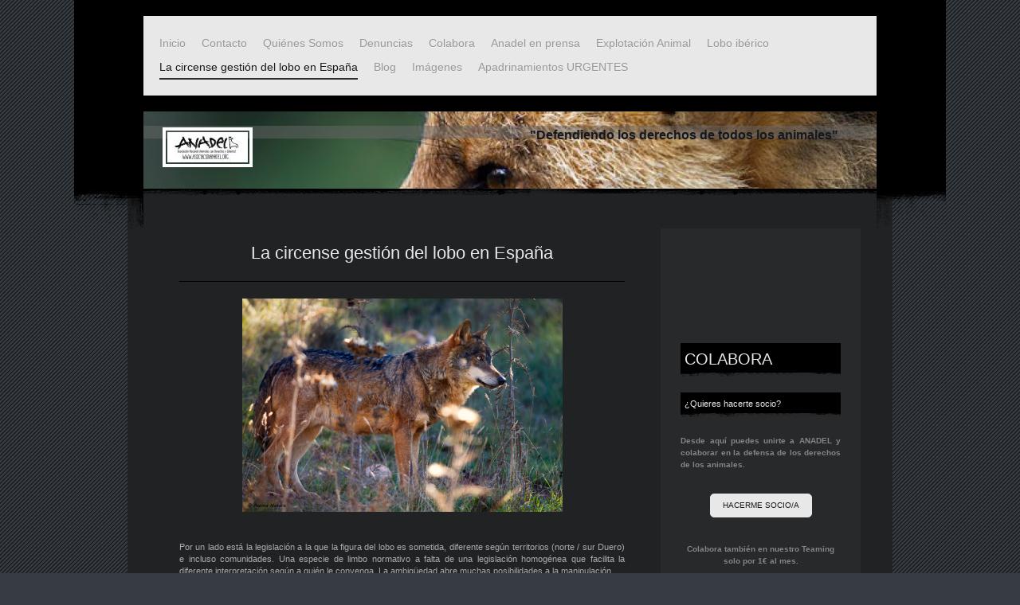

--- FILE ---
content_type: text/html; charset=UTF-8
request_url: https://www.asociacionanadel.org/la-circense-gesti%C3%B3n-del-lobo-en-espa%C3%B1a/
body_size: 10814
content:
<!DOCTYPE html>
<html lang="es"  ><head prefix="og: http://ogp.me/ns# fb: http://ogp.me/ns/fb# business: http://ogp.me/ns/business#">
    <meta http-equiv="Content-Type" content="text/html; charset=utf-8"/>
    <meta name="generator" content="IONOS MyWebsite"/>
        
    <link rel="dns-prefetch" href="//cdn.website-start.de/"/>
    <link rel="dns-prefetch" href="//104.mod.mywebsite-editor.com"/>
    <link rel="dns-prefetch" href="https://104.sb.mywebsite-editor.com/"/>
    <link rel="shortcut icon" href="https://www.asociacionanadel.org/s/misc/favicon.png?1569984343"/>
        <title>ANADEL "En defensa de los derechos de todos los animales" - La circense gestión del lobo en España</title>
    <style type="text/css">@media screen and (max-device-width: 1024px) {.diyw a.switchViewWeb {display: inline !important;}}</style>
    <style type="text/css">@media screen and (min-device-width: 1024px) {
            .mediumScreenDisabled { display:block }
            .smallScreenDisabled { display:block }
        }
        @media screen and (max-device-width: 1024px) { .mediumScreenDisabled { display:none } }
        @media screen and (max-device-width: 568px) { .smallScreenDisabled { display:none } }
                @media screen and (min-width: 1024px) {
            .mobilepreview .mediumScreenDisabled { display:block }
            .mobilepreview .smallScreenDisabled { display:block }
        }
        @media screen and (max-width: 1024px) { .mobilepreview .mediumScreenDisabled { display:none } }
        @media screen and (max-width: 568px) { .mobilepreview .smallScreenDisabled { display:none } }</style>
    <meta name="viewport" content="width=device-width, initial-scale=1, maximum-scale=1, minimal-ui"/>

<meta name="format-detection" content="telephone=no"/>
        <meta name="keywords" content="anadel, asociación, protectora, animales, derechos, protección, animal, corridas, toros, antitaurino, antitaurina, circos, defensa, perros, gatos, liberación, denuncia, pieles, experimentación, activista, especismo, protección, maltrato, ong campaña, zoo"/>
            <meta name="description" content="Nueva página"/>
            <meta name="robots" content="index,follow"/>
        <link href="//cdn.website-start.de/templates/2084/style.css?1763478093678" rel="stylesheet" type="text/css"/>
    <link href="https://www.asociacionanadel.org/s/style/theming.css?1707319143" rel="stylesheet" type="text/css"/>
    <link href="//cdn.website-start.de/app/cdn/min/group/web.css?1763478093678" rel="stylesheet" type="text/css"/>
<link href="//cdn.website-start.de/app/cdn/min/moduleserver/css/es_ES/common,shoppingbasket?1763478093678" rel="stylesheet" type="text/css"/>
    <link href="//cdn.website-start.de/app/cdn/min/group/mobilenavigation.css?1763478093678" rel="stylesheet" type="text/css"/>
    <link href="https://104.sb.mywebsite-editor.com/app/logstate2-css.php?site=97278747&amp;t=1768738667" rel="stylesheet" type="text/css"/>

<script type="text/javascript">
    /* <![CDATA[ */
var stagingMode = '';
    /* ]]> */
</script>
<script src="https://104.sb.mywebsite-editor.com/app/logstate-js.php?site=97278747&amp;t=1768738667"></script>

    <link href="//cdn.website-start.de/templates/2084/print.css?1763478093678" rel="stylesheet" media="print" type="text/css"/>
    <script type="text/javascript">
    /* <![CDATA[ */
    var systemurl = 'https://104.sb.mywebsite-editor.com/';
    var webPath = '/';
    var proxyName = '';
    var webServerName = 'www.asociacionanadel.org';
    var sslServerUrl = 'https://www.asociacionanadel.org';
    var nonSslServerUrl = 'http://www.asociacionanadel.org';
    var webserverProtocol = 'http://';
    var nghScriptsUrlPrefix = '//104.mod.mywebsite-editor.com';
    var sessionNamespace = 'DIY_SB';
    var jimdoData = {
        cdnUrl:  '//cdn.website-start.de/',
        messages: {
            lightBox: {
    image : 'Imagen',
    of: 'de'
}

        },
        isTrial: 0,
        pageId: 1966265    };
    var script_basisID = "97278747";

    diy = window.diy || {};
    diy.web = diy.web || {};

        diy.web.jsBaseUrl = "//cdn.website-start.de/s/build/";

    diy.context = diy.context || {};
    diy.context.type = diy.context.type || 'web';
    /* ]]> */
</script>

<script type="text/javascript" src="//cdn.website-start.de/app/cdn/min/group/web.js?1763478093678" crossorigin="anonymous"></script><script type="text/javascript" src="//cdn.website-start.de/s/build/web.bundle.js?1763478093678" crossorigin="anonymous"></script><script type="text/javascript" src="//cdn.website-start.de/app/cdn/min/group/mobilenavigation.js?1763478093678" crossorigin="anonymous"></script><script src="//cdn.website-start.de/app/cdn/min/moduleserver/js/es_ES/common,shoppingbasket?1763478093678"></script>
<script type="text/javascript" src="https://cdn.website-start.de/proxy/apps/zook5o/resource/dependencies/"></script><script type="text/javascript">
                    if (typeof require !== 'undefined') {
                        require.config({
                            waitSeconds : 10,
                            baseUrl : 'https://cdn.website-start.de/proxy/apps/zook5o/js/'
                        });
                    }
                </script><script type="text/javascript" src="//cdn.website-start.de/app/cdn/min/group/pfcsupport.js?1763478093678" crossorigin="anonymous"></script>    <meta property="og:type" content="business.business"/>
    <meta property="og:url" content="https://www.asociacionanadel.org/la-circense-gestión-del-lobo-en-españa/"/>
    <meta property="og:title" content="ANADEL &quot;En defensa de los derechos de todos los animales&quot; - La circense gestión del lobo en España"/>
            <meta property="og:description" content="Nueva página"/>
                <meta property="og:image" content="https://www.asociacionanadel.org/s/misc/logo.jpg?t=1764697837"/>
        <meta property="business:contact_data:country_name" content="España"/>
    
    <meta property="business:contact_data:locality" content="Pola de Siero"/>
    <meta property="business:contact_data:region" content="O"/>
    <meta property="business:contact_data:email" content="anadel@asociacionanadel.org"/>
    <meta property="business:contact_data:postal_code" content="33510"/>
    <meta property="business:contact_data:phone_number" content=" 699354562"/>
    
    
</head>


<body class="body diyBgActive  cc-pagemode-default diyfeSidebarRight diy-market-es_ES" data-pageid="1966265" id="page-1966265">
    
    <div class="diyw">
        <!-- master-3 -->
<div class="diyweb diywebClark">
	<div class="diyfeMobileNav">
		
<nav id="diyfeMobileNav" class="diyfeCA diyfeCA2" role="navigation">
    <a title="Abrir/cerrar la navegación">Abrir/cerrar la navegación</a>
    <ul class="mainNav1"><li class=" hasSubNavigation"><a data-page-id="1597212" href="https://www.asociacionanadel.org/" class=" level_1"><span>Inicio</span></a></li><li class=" hasSubNavigation"><a data-page-id="1597213" href="https://www.asociacionanadel.org/contacto/" class=" level_1"><span>Contacto</span></a></li><li class=" hasSubNavigation"><a data-page-id="1597214" href="https://www.asociacionanadel.org/quiénes-somos/" class=" level_1"><span>Quiénes Somos</span></a></li><li class=" hasSubNavigation"><a data-page-id="1955506" href="https://www.asociacionanadel.org/denuncias/" class=" level_1"><span>Denuncias</span></a></li><li class=" hasSubNavigation"><a data-page-id="1597215" href="https://www.asociacionanadel.org/colabora/" class=" level_1"><span>Colabora</span></a></li><li class=" hasSubNavigation"><a data-page-id="1685242" href="https://www.asociacionanadel.org/anadel-en-prensa/" class=" level_1"><span>Anadel en prensa</span></a></li><li class=" hasSubNavigation"><a data-page-id="1597384" href="https://www.asociacionanadel.org/explotación-animal/" class=" level_1"><span>Explotación Animal</span></a><span class="diyfeDropDownSubOpener">&nbsp;</span><div class="diyfeDropDownSubList diyfeCA diyfeCA3"><ul class="mainNav2"><li class=" hasSubNavigation"><a data-page-id="1605971" href="https://www.asociacionanadel.org/explotación-animal/los-circos/" class=" level_2"><span>Los Circos</span></a><span class="diyfeDropDownSubOpener">&nbsp;</span><div class="diyfeDropDownSubList diyfeCA diyfeCA3"><ul class="mainNav3"><li class=" hasSubNavigation"><a data-page-id="1620135" href="https://www.asociacionanadel.org/explotación-animal/los-circos/como-romper-el-corazón-de-un-elefante/" class=" level_3"><span>Como romper el corazón de un elefante</span></a></li><li class=" hasSubNavigation"><a data-page-id="1620181" href="https://www.asociacionanadel.org/explotación-animal/los-circos/los-animales-en-los-circos/" class=" level_3"><span>Los animales en los circos</span></a></li></ul></div></li><li class=" hasSubNavigation"><a data-page-id="1597456" href="https://www.asociacionanadel.org/explotación-animal/las-pieles/" class=" level_2"><span>Las Pieles</span></a><span class="diyfeDropDownSubOpener">&nbsp;</span><div class="diyfeDropDownSubList diyfeCA diyfeCA3"><ul class="mainNav3"><li class=" hasSubNavigation"><a data-page-id="1620216" href="https://www.asociacionanadel.org/explotación-animal/las-pieles/10-razones-para-no-comprar-prendas-de-piel/" class=" level_3"><span>10 Razones para no comprar prendas de piel</span></a></li><li class=" hasSubNavigation"><a data-page-id="1620241" href="https://www.asociacionanadel.org/explotación-animal/las-pieles/rellenos-de-pluma-de-ganso/" class=" level_3"><span>Rellenos de pluma de ganso</span></a></li></ul></div></li><li class=" hasSubNavigation"><a data-page-id="1605972" href="https://www.asociacionanadel.org/explotación-animal/la-tauromaquia/" class=" level_2"><span>La Tauromaquia</span></a></li><li class=" hasSubNavigation"><a data-page-id="1606291" href="https://www.asociacionanadel.org/explotación-animal/experimentación/" class=" level_2"><span>Experimentación</span></a></li><li class=" hasSubNavigation"><a data-page-id="1620387" href="https://www.asociacionanadel.org/explotación-animal/abandono-de-animales/" class=" level_2"><span>Abandono de animales</span></a></li></ul></div></li><li class=" hasSubNavigation"><a data-page-id="1954701" href="https://www.asociacionanadel.org/lobo-ibérico/" class=" level_1"><span>Lobo ibérico</span></a></li><li class="current hasSubNavigation"><a data-page-id="1966265" href="https://www.asociacionanadel.org/la-circense-gestión-del-lobo-en-españa/" class="current level_1"><span>La circense gestión del lobo en España</span></a></li><li class=" hasSubNavigation"><a data-page-id="1955311" href="https://www.asociacionanadel.org/blog/" class=" level_1"><span>Blog</span></a></li><li class=" hasSubNavigation"><a data-page-id="1597383" href="https://www.asociacionanadel.org/imágenes/" class=" level_1"><span>Imágenes</span></a></li><li class=" hasSubNavigation"><a data-page-id="1962155" href="https://www.asociacionanadel.org/apadrinamientos-urgentes/" class=" level_1"><span>Apadrinamientos URGENTES</span></a></li></ul></nav>
	</div>
  <div class="diywebNav diywebNavMain diywebNav1 diywebNavHorizontal">
    <div class="diywebLiveArea">
      <div class="diywebMainGutter">
        <div class="diyfeGE diyfeCA diyfeCA2">
          <div class="diywebGutter">
            <div class="webnavigation"><ul id="mainNav1" class="mainNav1"><li class="navTopItemGroup_1"><a data-page-id="1597212" href="https://www.asociacionanadel.org/" class="level_1"><span>Inicio</span></a></li><li class="navTopItemGroup_2"><a data-page-id="1597213" href="https://www.asociacionanadel.org/contacto/" class="level_1"><span>Contacto</span></a></li><li class="navTopItemGroup_3"><a data-page-id="1597214" href="https://www.asociacionanadel.org/quiénes-somos/" class="level_1"><span>Quiénes Somos</span></a></li><li class="navTopItemGroup_4"><a data-page-id="1955506" href="https://www.asociacionanadel.org/denuncias/" class="level_1"><span>Denuncias</span></a></li><li class="navTopItemGroup_5"><a data-page-id="1597215" href="https://www.asociacionanadel.org/colabora/" class="level_1"><span>Colabora</span></a></li><li class="navTopItemGroup_6"><a data-page-id="1685242" href="https://www.asociacionanadel.org/anadel-en-prensa/" class="level_1"><span>Anadel en prensa</span></a></li><li class="navTopItemGroup_7"><a data-page-id="1597384" href="https://www.asociacionanadel.org/explotación-animal/" class="level_1"><span>Explotación Animal</span></a></li><li class="navTopItemGroup_8"><a data-page-id="1954701" href="https://www.asociacionanadel.org/lobo-ibérico/" class="level_1"><span>Lobo ibérico</span></a></li><li class="navTopItemGroup_9"><a data-page-id="1966265" href="https://www.asociacionanadel.org/la-circense-gestión-del-lobo-en-españa/" class="current level_1"><span>La circense gestión del lobo en España</span></a></li><li class="navTopItemGroup_10"><a data-page-id="1955311" href="https://www.asociacionanadel.org/blog/" class="level_1"><span>Blog</span></a></li><li class="navTopItemGroup_11"><a data-page-id="1597383" href="https://www.asociacionanadel.org/imágenes/" class="level_1"><span>Imágenes</span></a></li><li class="navTopItemGroup_12"><a data-page-id="1962155" href="https://www.asociacionanadel.org/apadrinamientos-urgentes/" class="level_1"><span>Apadrinamientos URGENTES</span></a></li></ul></div>
          </div>
        </div>
      </div>
    </div>
  </div>
  <div class="diywebEmotionHeader">
    <div class="diywebLiveArea">
      <div class="diywebMainGutter">
        <div class="diyfeGE">
          <div class="diywebGutter">
            
<style type="text/css" media="all">
.diyw div#emotion-header {
        max-width: 920px;
        max-height: 97px;
                background: #A0A0A0;
    }

.diyw div#emotion-header-title-bg {
    left: 0%;
    top: 20%;
    width: 100%;
    height: 16%;

    background-color: #666666;
    opacity: 0.50;
    filter: alpha(opacity = 50);
    }
.diyw img#emotion-header-logo {
    left: 2.66%;
    top: 20.60%;
    background: transparent;
            width: 10.98%;
        height: 39.18%;
                border: 4px solid #ffffff;
        padding: 2px;
        }

.diyw div#emotion-header strong#emotion-header-title {
    left: 20%;
    top: 20%;
    color: #14181e;
        font: normal bold 16px/120% Arial, Helvetica, sans-serif;
}

.diyw div#emotion-no-bg-container{
    max-height: 97px;
}

.diyw div#emotion-no-bg-container .emotion-no-bg-height {
    margin-top: 10.54%;
}
</style>
<div id="emotion-header" data-action="loadView" data-params="active" data-imagescount="10">
            <img src="https://www.asociacionanadel.org/s/img/emotionheader.jpg?1482915139.920px.97px" id="emotion-header-img" alt=""/>
            
        <div id="ehSlideshowPlaceholder">
            <div id="ehSlideShow">
                <div class="slide-container">
                                        <div style="background-color: #A0A0A0">
                            <img src="https://www.asociacionanadel.org/s/img/emotionheader.jpg?1482915139.920px.97px" alt=""/>
                        </div>
                                    </div>
            </div>
        </div>


        <script type="text/javascript">
        //<![CDATA[
                diy.module.emotionHeader.slideShow.init({ slides: [{"url":"https:\/\/www.asociacionanadel.org\/s\/img\/emotionheader.jpg?1482915139.920px.97px","image_alt":"","bgColor":"#A0A0A0"},{"url":"https:\/\/www.asociacionanadel.org\/s\/img\/emotionheader_1.jpg?1482915139.920px.97px","image_alt":"","bgColor":"#A0A0A0"},{"url":"https:\/\/www.asociacionanadel.org\/s\/img\/emotionheader_2.jpg?1482915139.920px.97px","image_alt":"","bgColor":"#A0A0A0"},{"url":"https:\/\/www.asociacionanadel.org\/s\/img\/emotionheader_3.jpg?1482915139.920px.97px","image_alt":"","bgColor":"#A0A0A0"},{"url":"https:\/\/www.asociacionanadel.org\/s\/img\/emotionheader_4.jpg?1482915139.920px.97px","image_alt":"","bgColor":"#A0A0A0"},{"url":"https:\/\/www.asociacionanadel.org\/s\/img\/emotionheader_5.jpg?1482915139.920px.97px","image_alt":"","bgColor":"#A0A0A0"},{"url":"https:\/\/www.asociacionanadel.org\/s\/img\/emotionheader_6.jpg?1482915139.920px.97px","image_alt":"","bgColor":"#A0A0A0"},{"url":"https:\/\/www.asociacionanadel.org\/s\/img\/emotionheader_7.jpg?1482915139.920px.97px","image_alt":"","bgColor":"#A0A0A0"},{"url":"https:\/\/www.asociacionanadel.org\/s\/img\/emotionheader_8.jpg?1482915139.920px.97px","image_alt":"","bgColor":"#A0A0A0"},{"url":"https:\/\/www.asociacionanadel.org\/s\/img\/emotionheader_9.jpg?1482915139.920px.97px","image_alt":"","bgColor":"#A0A0A0"}] });
        //]]>
        </script>

    
                        <a href="https://www.asociacionanadel.org/">
        
                    <img id="emotion-header-logo" src="https://www.asociacionanadel.org/s/misc/logo.jpg?t=1764697838" alt=""/>
        
                    </a>
            
                  	<div id="emotion-header-title-bg"></div>
    
            <strong id="emotion-header-title" style="text-align: right">"Defendiendo los derechos de todos los animales"</strong>
                    <div class="notranslate">
                <svg xmlns="http://www.w3.org/2000/svg" version="1.1" id="emotion-header-title-svg" viewBox="0 0 920 97" preserveAspectRatio="xMinYMin meet"><text style="font-family:Arial, Helvetica, sans-serif;font-size:16px;font-style:normal;font-weight:bold;fill:#14181e;line-height:1.2em;"><tspan x="100%" style="text-anchor: end" dy="0.95em">"Defendiendo los derechos de todos los animales"</tspan></text></svg>
            </div>
            
    
    <script type="text/javascript">
    //<![CDATA[
    (function ($) {
        function enableSvgTitle() {
                        var titleSvg = $('svg#emotion-header-title-svg'),
                titleHtml = $('#emotion-header-title'),
                emoWidthAbs = 920,
                emoHeightAbs = 97,
                offsetParent,
                titlePosition,
                svgBoxWidth,
                svgBoxHeight;

                        if (titleSvg.length && titleHtml.length) {
                offsetParent = titleHtml.offsetParent();
                titlePosition = titleHtml.position();
                svgBoxWidth = titleHtml.width();
                svgBoxHeight = titleHtml.height();

                                titleSvg.get(0).setAttribute('viewBox', '0 0 ' + svgBoxWidth + ' ' + svgBoxHeight);
                titleSvg.css({
                   left: Math.roundTo(100 * titlePosition.left / offsetParent.width(), 3) + '%',
                   top: Math.roundTo(100 * titlePosition.top / offsetParent.height(), 3) + '%',
                   width: Math.roundTo(100 * svgBoxWidth / emoWidthAbs, 3) + '%',
                   height: Math.roundTo(100 * svgBoxHeight / emoHeightAbs, 3) + '%'
                });

                titleHtml.css('visibility','hidden');
                titleSvg.css('visibility','visible');
            }
        }

        
            var posFunc = function($, overrideSize) {
                var elems = [], containerWidth, containerHeight;
                                    elems.push({
                        selector: '#emotion-header-title',
                        overrideSize: true,
                        horPos: 91,
                        vertPos: 25                    });
                    lastTitleWidth = $('#emotion-header-title').width();
                                                elems.push({
                    selector: '#emotion-header-title-bg',
                    horPos: 97,
                    vertPos: 22                });
                                
                containerWidth = parseInt('920');
                containerHeight = parseInt('97');

                for (var i = 0; i < elems.length; ++i) {
                    var el = elems[i],
                        $el = $(el.selector),
                        pos = {
                            left: el.horPos,
                            top: el.vertPos
                        };
                    if (!$el.length) continue;
                    var anchorPos = $el.anchorPosition();
                    anchorPos.$container = $('#emotion-header');

                    if (overrideSize === true || el.overrideSize === true) {
                        anchorPos.setContainerSize(containerWidth, containerHeight);
                    } else {
                        anchorPos.setContainerSize(null, null);
                    }

                    var pxPos = anchorPos.fromAnchorPosition(pos),
                        pcPos = anchorPos.toPercentPosition(pxPos);

                    var elPos = {};
                    if (!isNaN(parseFloat(pcPos.top)) && isFinite(pcPos.top)) {
                        elPos.top = pcPos.top + '%';
                    }
                    if (!isNaN(parseFloat(pcPos.left)) && isFinite(pcPos.left)) {
                        elPos.left = pcPos.left + '%';
                    }
                    $el.css(elPos);
                }

                // switch to svg title
                enableSvgTitle();
            };

                        var $emotionImg = jQuery('#emotion-header-img');
            if ($emotionImg.length > 0) {
                // first position the element based on stored size
                posFunc(jQuery, true);

                // trigger reposition using the real size when the element is loaded
                var ehLoadEvTriggered = false;
                $emotionImg.one('load', function(){
                    posFunc(jQuery);
                    ehLoadEvTriggered = true;
                                        diy.module.emotionHeader.slideShow.start();
                                    }).each(function() {
                                        if(this.complete || typeof this.complete === 'undefined') {
                        jQuery(this).load();
                    }
                });

                                noLoadTriggeredTimeoutId = setTimeout(function() {
                    if (!ehLoadEvTriggered) {
                        posFunc(jQuery);
                    }
                    window.clearTimeout(noLoadTriggeredTimeoutId)
                }, 5000);//after 5 seconds
            } else {
                jQuery(function(){
                    posFunc(jQuery);
                });
            }

                        if (jQuery.isBrowser && jQuery.isBrowser.ie8) {
                var longTitleRepositionCalls = 0;
                longTitleRepositionInterval = setInterval(function() {
                    if (lastTitleWidth > 0 && lastTitleWidth != jQuery('#emotion-header-title').width()) {
                        posFunc(jQuery);
                    }
                    longTitleRepositionCalls++;
                    // try this for 5 seconds
                    if (longTitleRepositionCalls === 5) {
                        window.clearInterval(longTitleRepositionInterval);
                    }
                }, 1000);//each 1 second
            }

            }(jQuery));
    //]]>
    </script>

    </div>

          </div>
        </div>
      </div>
    </div>
  </div>
  <div class="diywebContent">
    <div class="diywebLiveArea">
      <div class="diywebMainGutter">
        <div class="diyfeGridGroup diyfeCA diyfeCA1">
          <div class="diywebMain diyfeGE">
            <div class="diywebGutter">
              
        <div id="content_area">
        	<div id="content_start"></div>
        	
        
        <div id="matrix_2596316" class="sortable-matrix" data-matrixId="2596316"><div class="n module-type-header diyfeLiveArea "> <h1><span class="diyfeDecoration">La circense gestión del lobo en España</span></h1> </div><div class="n module-type-imageSubtitle diyfeLiveArea "> <div class="clearover imageSubtitle" id="imageSubtitle-27517859">
    <div class="align-container align-center" style="max-width: 402px">
        <a class="imagewrapper" href="https://www.asociacionanadel.org/s/cc_images/teaserbox_56810223.jpg?t=1488299164" rel="lightbox[27517859]">
            <img id="image_56810223" src="https://www.asociacionanadel.org/s/cc_images/cache_56810223.jpg?t=1488299164" alt="" style="max-width: 402px; height:auto"/>
        </a>

        
    </div>

</div>

<script type="text/javascript">
//<![CDATA[
jQuery(function($) {
    var $target = $('#imageSubtitle-27517859');

    if ($.fn.swipebox && Modernizr.touch) {
        $target
            .find('a[rel*="lightbox"]')
            .addClass('swipebox')
            .swipebox();
    } else {
        $target.tinyLightbox({
            item: 'a[rel*="lightbox"]',
            cycle: false,
            hideNavigation: true
        });
    }
});
//]]>
</script>
 </div><div class="n module-type-text diyfeLiveArea "> <p style="text-align: justify;"> </p>
<p style="text-align: justify;">Por un lado está la legislación a la que la figura del lobo es sometida, diferente según territorios (norte / sur Duero) e incluso comunidades. Una especie de limbo
normativo a falta de una legislación homogénea que facilita la diferente interpretación según a quién le convenga. La ambigüedad abre muchas posibilidades a la manipulación.  </p>
<p style="text-align: justify;"><br/>
Por otra parte la absoluta desidia de las Administraciones en querer solucionar un conflicto y afianzar la población de lobo ibérico. Recordemos que en Portugal está ya totalmente protegido, en algo
van por delante los compañeros lusos. Sin embargo en España sólo encuentra esta estricta protección por debajo del río Duero salvo excepciones.  </p>
<p style="text-align: justify;"><br/>
Estas excepciones marcadas por la Directiva Hábitats desde Europa no tienen nada que ver con la interpretación que se hace en España de dicha Directiva, con lo cual nuestro país incurre en la
ilegalidad cuando mata lobos por debajo de la línea del Duero una y otra vez (el último en Ávila este mismo mes). Excepciones que convierten en norma infringiendo varios Anexos, ya que no existe un
estado favorable de conservación del lobo bajo el Duero como dicta y exige la Directiva Hábitats. El hábitat no es favorable, ni existen estudios a largo plazo de los grupos que lo confirmen. Los
lobos son sistemáticamente exterminados de forma ilegal y con capturas “legales” injustificadas, puesto que nunca se demuestra que sean necesarias y que haya ausencia de otras medidas satisfactorias.
Todo esto lo impone la normativa europea y no se cumple.   </p>
<p style="text-align: justify;"><br/>
Otra parte importante del espectáculo llega de manos de la Justicia, que dista de serlo y dificulta el intento de buscar objetividad y responsabilidades en las muertes ilegales de lobos. Hay
asociaciones inmersas en procesos judiciales para dar castigo a los furtivos que acaban con la vida de lobos, incluso los estrictamente protegidos, a las que la Justicia obstaculiza el proceso
pidiendo fianzas desorbitadas o alegando que no hay pruebas a pesar de que el Seprona confirma esas muertes.  </p>
<p style="text-align: justify;"><br/>
Cuarta parte del circo: los medios de comunicación empeñados en seguirle el juego a los sindicatos ganaderos y al sector cinegético, ambos se llevan parte del “botín” del lobo, ya sea en forma de
indemnizaciones o trofeos. También lo hace la Administración de forma indirecta, en esto y en forma de proyectos LIFE. Por supuesto no quiere decir que no haya que pagar indemnizaciones justas, pero
es importante que salga a la luz la picaresca existente en casos como el de los más de 300 ganaderos imputados por estafa en Asturias hace un par de años. Para colmo todo esto salpimentado con
escenas de perros sangrando abatidos en cacerías confundidos con lobo, cabezas de lobos colgadas de puentes, señales, otros aparecidos bajo coches en parkings o lobos decapitados que se “regalan” a
los Agentes Medioambientales.   </p>
<p style="text-align: justify;"><br/>
Hay temas recurrentes en la prensa como la inseguridad (falso) o el desmesurado crecimiento de la población lupina (falso). Según la comparación de los dos censos nacionales del 86/88 y del 2014/16
las manadas sólo aumentaron en 3 grupos.  </p>
<p style="text-align: justify;"><br/>
Los censos son otra pata importante del banco, pues asumen un número elevado de lobos por manada (7 a 10 o más lobos), algo erróneo puesto que no se tienen en cuenta ni la época en la que se realizan
(reproductora) ni la mortalidad de cachorros en esta estima. Incluso en el último censo de Castilla y León hay grupos que se dan como reproductores y no lo son, llegando a esos 1.600 lobos que
establecen. Bastante importante es esta forma de “contar” lobos porque en base a ella se establecen los cupos de lobos a matar.  </p>
<p style="text-align: justify;"><br/>
Más, dentro de los Parques Nacionales, donde por cierto inconcebiblemente también se mata lobo, no puede ser que la actividad humana prevalezca sobre la biodiversidad existente. La ganadería se
expande a sus anchas sin control modificando, contaminando y erosionando el paisaje. No hay medidas de prevención que se adapten a la presencia de depredadores. No hay perros que vigilen, no hay
presencia humana con el ganado ni siquiera en los partos de los animales, no hay recogida nocturna.  </p>
<p style="text-align: justify;"><br/>
El ser humano debe adaptarse al entorno en el que realiza su actividad y no al contrario.   </p>
<p style="text-align: justify;"><br/>
Mientras todos los factores que rodean la gestión del lobo no comprendan que se trata de una especie fundamental, necesaria e insustituible por el papel controlador y de saneamiento que realiza en el
ecosistema, que no se puede maltratar ni matar de una forma indiscriminada e irracional basada en limbos normativos, ilegalidades, datos inflados, supersticiones y mentiras, al lobo lo iremos
perdiendo progresivamente.   </p>
<p style="text-align: justify;"><br/>
Lo más triste de todo es que no hay conciencia de que los humanos también formamos parte de esta cadena, dañar a la biodiversidad es dañarnos a nosotros mismos. Ella a nosotros no nos necesita, pero
nosotros a ella sí.   </p> </div></div>
        
        
        </div>
            </div>
          </div>
          <div class="diywebSecondary diyfeGE diyfeCA diyfeCA3">
            <div class="diywebNav diywebNav23 diywebHideOnSmall">
              <div class="diyfeGE">
                <div class="diywebGutter">
                  <div class="webnavigation"></div>
                </div>
              </div>
            </div>
            <div class="diywebSidebar">
              <div class="diyfeGE">
                <div class="diywebGutter">
                  <div id="matrix_1645636" class="sortable-matrix" data-matrixId="1645636"><div class="n module-type-webcomponent-translator diyfeLiveArea "> <div id="webcomponent_3de81ab7-5e5c-4936-8190-1f7437a74b42_web" class="diysdk_webServices_translator web_view webcomponent diyApp mediumScreenDisabled smallScreenDisabled">
    <div class="alignment clear height50">
        <div id="google_translate_element"></div>
        <script type="text/javascript">
            function googleTranslateElementInit()
            {
                new google.translate.TranslateElement({
                    pageLanguage: 'es',
                        layout: google.translate.TranslateElement.InlineLayout.SIMPLE,
                        autoDisplay: false
                },
                'google_translate_element');
            }
        </script>
        <script type="text/javascript" src="https://translate.google.com/translate_a/element.js?cb=googleTranslateElementInit"></script>
    </div>
    <div class="clear"></div>
</div><script type="text/javascript">/* <![CDATA[ */
var data = {"instance":{"data":{"renderOptions":{"width":"201","height":null,"upgradeable":"0","packagetransition":"none"}},"name":"translator","localizedName":"Traductor Web","id":"3de81ab7-5e5c-4936-8190-1f7437a74b42","view":"web","app":{"version":"1.0","name":"webServices","id":"74D23C8B-ECD8-4D8B-AEA8-645601873DC0"},"isSitebuilder":false,"environmentConfig":{"isSitebuilder":false,"staticUrlPrefix":"https:\/\/cdn.website-start.de\/proxy\/apps\/otea5i"}},"resources":{"css":["https:\/\/cdn.website-start.de\/proxy\/apps\/otea5i\/s\/diy\/basic\/public\/css\/basic.css?rev-1572433100=","https:\/\/cdn.website-start.de\/proxy\/apps\/otea5i\/s\/webServices\/translator\/public\/css\/web.css?rev-1572433100="],"js":["order!https:\/\/cdn.website-start.de\/proxy\/apps\/otea5i\/s\/webServices\/translator\/public\/js\/translator.js?rev-1572433100=","order!https:\/\/cdn.website-start.de\/proxy\/apps\/otea5i\/api\/app\/webServices\/translation\/es_ES?rev-1572433100="]},"embeddedComponents":[]};
var baseSaveUrl = '/proxy/apps/';
var instanceCreator = new diysdk.webcomponentIntegrator();
instanceCreator.create(data, baseSaveUrl);
/* ]]> */</script> </div><div class="n module-type-header diyfeLiveArea "> <h1><span class="diyfeDecoration">COLABORA</span></h1> </div><div class="n module-type-header diyfeLiveArea "> <h2><span class="diyfeDecoration">¿Quieres hacerte socio?</span></h2> </div><div class="n module-type-text diyfeLiveArea "> <p style="text-align: justify;"><strong>Desde aquí puedes unirte a ANADEL y colaborar en la defensa de los derechos de los animales.</strong></p> </div><div class="n module-type-button diyfeLiveArea "> <div class="module-button-container" style="text-align:center;width:100%">
    <a href="http://Www.asociacionanadel.org/haztesocio" class="diyfeLinkAsButton" target="_blank">HACERME SOCIO/A</a></div>
 </div><div class="n module-type-text diyfeLiveArea "> <p style="text-align: center;"><strong>Colabora también en nuestro Teaming solo por 1€ al mes.</strong></p> </div><div class="n module-type-button diyfeLiveArea "> <div class="module-button-container" style="text-align:center;width:100%">
    <a href="https://www.teaming.net/asoc-nac-animalesconderechosylibertad" class="diyfeLinkAsButton" target="_blank">TEAMING 1 € al MES</a></div>
 </div><div class="n module-type-text diyfeLiveArea "> <p style="text-align: center;"><strong>Colabora apadrinando.</strong></p> </div><div class="n module-type-button diyfeLiveArea "> <div class="module-button-container" style="text-align:center;width:100%">
    <a href="https://www.asociacionanadel.org/apadrinamientos-urgentes/" class="diyfeLinkAsButton" target="_blank">Apadrinamientos URGENTES</a></div>
 </div><div class="n module-type-hr diyfeLiveArea "> <div style="padding: 0px 0px">
    <div class="hr"></div>
</div>
 </div><div class="n module-type-text diyfeLiveArea "> <h1 class="western" style="text-align: center;"><span style="color: #c90509;"><span style="font-family: Tunga, sans-serif;"><span style="font-size: 16px;"><a href="https://www.asociacionanadel.org/aviso-legal/">Política de
Privacidad</a></span></span></span></h1> </div><div class="n module-type-header diyfeLiveArea "> <h2><span class="diyfeDecoration">Síguenos en redes sociales</span></h2> </div><div class="n module-type-webcomponent-socialNetworkBar diyfeLiveArea "> <div id="webcomponent_34ae2988-75c1-49da-aa59-474c2ed1dfd8_web" class="diysdk_contentApps_socialNetworkBar web_view webcomponent diyApp">
<style type="text/css">
@media only screen and (max-width: 1024px) {
    .diysdk_contentApps_socialNetworkBar.web_view.webcomponent .alignment {width: 100% !important;}
}
</style>
        <div class="alignment clear align_center" style="width: 100%">
            <div>
                <label for="34ae2988-75c1-49da-aa59-474c2ed1dfd8-socialNetworks" class="socialNetworkLabel"/>
            </div>
                            <a href="https://www.facebook.com/AsociacionANADEL" target="_blank"><img src="https://cdn.website-start.de/proxy/apps/cei7th/s/contentApps/socialNetworkBar/public/images/facebook_big.png" class="big topMargin"/> </a>
                                <a href="https://www.twitter.com/ANADEL_ONG" target="_blank"><img src="https://cdn.website-start.de/proxy/apps/cei7th/s/contentApps/socialNetworkBar/public/images/twitter_big.png" class="big topMargin"/> </a>
                            <div class="clear"></div>
        </div>
        <div class="clear"></div>
    
</div><script type="text/javascript">/* <![CDATA[ */
var data = {"instance":{"data":{"count":2,"type":"socialNetworkSelect"},"name":"socialNetworkBar","localizedName":"socialNetworkBar.edit.title","id":"34ae2988-75c1-49da-aa59-474c2ed1dfd8","view":"web","app":{"version":"1.0","name":"contentApps","id":"7DFAAC30-59F4-4582-883B-019C1F389798"},"isSitebuilder":false,"environmentConfig":{"isSitebuilder":false,"staticUrlPrefix":"https:\/\/cdn.website-start.de\/proxy\/apps\/cei7th"}},"resources":{"css":["https:\/\/cdn.website-start.de\/proxy\/apps\/cei7th\/s\/diy\/basic\/public\/css\/basic.css?rev-1572431778=","https:\/\/cdn.website-start.de\/proxy\/apps\/cei7th\/s\/contentApps\/socialNetworkBar\/public\/css\/web.css?rev-1572431778="],"js":["order!https:\/\/cdn.website-start.de\/proxy\/apps\/cei7th\/s\/contentApps\/socialNetworkBar\/public\/js\/socialNetworkBar.js?rev-1572431778=","order!https:\/\/cdn.website-start.de\/proxy\/apps\/cei7th\/api\/app\/contentApps\/translation\/es_ES?rev-1572431778="]},"embeddedComponents":[]};
var baseSaveUrl = '/proxy/apps/';
var instanceCreator = new diysdk.webcomponentIntegrator();
instanceCreator.create(data, baseSaveUrl);
/* ]]> */</script> </div><div class="n module-type-imageSubtitle diyfeLiveArea "> <div class="clearover imageSubtitle" id="imageSubtitle-27318437">
    <div class="align-container align-left" style="max-width: 100px">
        <a class="imagewrapper" href="https://www.instagram.com/anadel_asociacion/" target="_blank">
            <img id="image_56315914" src="https://www.asociacionanadel.org/s/cc_images/cache_56315914.jpg?t=1486375612" alt="" style="max-width: 100px; height:auto"/>
        </a>

        
    </div>

</div>

<script type="text/javascript">
//<![CDATA[
jQuery(function($) {
    var $target = $('#imageSubtitle-27318437');

    if ($.fn.swipebox && Modernizr.touch) {
        $target
            .find('a[rel*="lightbox"]')
            .addClass('swipebox')
            .swipebox();
    } else {
        $target.tinyLightbox({
            item: 'a[rel*="lightbox"]',
            cycle: false,
            hideNavigation: true
        });
    }
});
//]]>
</script>
 </div><div class="n module-type-hr diyfeLiveArea "> <div style="padding: 0px 0px">
    <div class="hr"></div>
</div>
 </div><div class="n module-type-imageSubtitle diyfeLiveArea "> <div class="clearover imageSubtitle" id="imageSubtitle-12043731">
    <div class="align-container align-center" style="max-width: 300px">
        <a class="imagewrapper" href="https://www.asociacionanadel.org/newsletter/">
            <img id="image_24314000" src="https://www.asociacionanadel.org/s/cc_images/cache_24314000.jpg?t=1400358131" alt="" style="max-width: 300px; height:auto"/>
        </a>

        
    </div>

</div>

<script type="text/javascript">
//<![CDATA[
jQuery(function($) {
    var $target = $('#imageSubtitle-12043731');

    if ($.fn.swipebox && Modernizr.touch) {
        $target
            .find('a[rel*="lightbox"]')
            .addClass('swipebox')
            .swipebox();
    } else {
        $target.tinyLightbox({
            item: 'a[rel*="lightbox"]',
            cycle: false,
            hideNavigation: true
        });
    }
});
//]]>
</script>
 </div><div class="n module-type-hr diyfeLiveArea "> <div style="padding: 0px 0px">
    <div class="hr"></div>
</div>
 </div><div class="n module-type-imageSubtitle diyfeLiveArea "> <div class="clearover imageSubtitle imageFitWidth" id="imageSubtitle-12043546">
    <div class="align-container align-center" style="max-width: 215px">
        <a class="imagewrapper" href="https://www.asociacionanadel.org/normativa/">
            <img id="image_24313754" src="https://www.asociacionanadel.org/s/cc_images/cache_24313754.png?t=1479894272" alt="" style="max-width: 215px; height:auto"/>
        </a>

        
    </div>

</div>

<script type="text/javascript">
//<![CDATA[
jQuery(function($) {
    var $target = $('#imageSubtitle-12043546');

    if ($.fn.swipebox && Modernizr.touch) {
        $target
            .find('a[rel*="lightbox"]')
            .addClass('swipebox')
            .swipebox();
    } else {
        $target.tinyLightbox({
            item: 'a[rel*="lightbox"]',
            cycle: false,
            hideNavigation: true
        });
    }
});
//]]>
</script>
 </div><div class="n module-type-text diyfeLiveArea "> <p style="text-align: center;"><span style="font-size:11px;"><strong>LEYES DE PROTECCIÓN ANIMAL</strong></span></p> </div><div class="n module-type-hr diyfeLiveArea "> <div style="padding: 0px 0px">
    <div class="hr"></div>
</div>
 </div><div class="n module-type-webcomponent-twitterNG diyfeLiveArea "> <div id="webcomponent_407ec405-8926-407f-819a-076683017313_web" class="diysdk_twitterNG_twitterNG web_view webcomponent diyApp">
</div><script type="text/javascript">/* <![CDATA[ */
var data = {"instance":{"data":{"renderOptions":{"width":"201","height":null,"upgradeable":"","packagetransition":"none"}},"name":"twitterNG","localizedName":"twitterNG.edit.title","id":"407ec405-8926-407f-819a-076683017313","view":"web","app":{"version":"1.0","name":"twitterNG","id":"6FE74EB3-87C9-40DE-B7C9-255B36C10EAF"},"isSitebuilder":false,"environmentConfig":{"isSitebuilder":false,"staticUrlPrefix":"https:\/\/cdn.website-start.de\/proxy\/apps\/ie7nah"}},"resources":{"css":["https:\/\/cdn.website-start.de\/proxy\/apps\/ie7nah\/s\/diy\/basic\/public\/css\/basic.css?rev-1572432991=","https:\/\/cdn.website-start.de\/proxy\/apps\/ie7nah\/s\/twitterNG\/twitterNG\/public\/css\/web.css?rev-1572432991="],"js":["order!https:\/\/cdn.website-start.de\/proxy\/apps\/ie7nah\/s\/twitterNG\/twitterNG\/public\/js\/twitterNG.js?rev-1572432991=","order!https:\/\/cdn.website-start.de\/proxy\/apps\/ie7nah\/api\/app\/twitterNG\/translation\/es_ES?rev-1572432991="]},"embeddedComponents":[]};
var baseSaveUrl = '/proxy/apps/ie7nah';
var instanceCreator = new diysdk.webcomponentIntegrator();
instanceCreator.create(data, baseSaveUrl);
/* ]]> */</script> </div></div>
                </div>
              </div>
            </div>
          </div>
        </div>
      </div>
    </div>
  </div>
  <div class="diywebFooter">
    <div class="diywebLiveArea">
      <div class="diywebMainGutter">
        <div class="diyfeGE diywebPull diyfeCA diyfeCA4">
          <div class="diywebGutter">
            <div id="contentfooter">
    <div class="leftrow">
                        <a rel="nofollow" href="javascript:window.print();">
                    <img class="inline" height="14" width="18" src="//cdn.website-start.de/s/img/cc/printer.gif" alt=""/>
                    Versión para imprimir                </a> <span class="footer-separator">|</span>
                <a href="https://www.asociacionanadel.org/sitemap/">Mapa del sitio</a>
                        <br/> Asociación Nacional Animales con Derechos y Libertad ANADEL - G33933128 - R.N.A. nº 586723
            </div>
    <script type="text/javascript">
        window.diy.ux.Captcha.locales = {
            generateNewCode: 'Generar nuevo código',
            enterCode: 'Introduce el código.'
        };
        window.diy.ux.Cap2.locales = {
            generateNewCode: 'Generar nuevo código',
            enterCode: 'Introduce el código.'
        };
    </script>
    <div class="rightrow">
                    <span class="loggedout">
                <a rel="nofollow" id="login" href="https://login.1and1-editor.com/97278747/www.asociacionanadel.org/es?pageId=1966265">
                    Iniciar sesión                </a>
            </span>
                <p><a class="diyw switchViewWeb" href="javascript:switchView('desktop');">Vista Web</a><a class="diyw switchViewMobile" href="javascript:switchView('mobile');">Vista Móvil</a></p>
                <span class="loggedin">
            <a rel="nofollow" id="logout" href="https://104.sb.mywebsite-editor.com/app/cms/logout.php">Cerrar sesión</a> <span class="footer-separator">|</span>
            <a rel="nofollow" id="edit" href="https://104.sb.mywebsite-editor.com/app/97278747/1966265/">Editar página</a>
        </span>
    </div>
</div>
            <div id="loginbox" class="hidden">
                <script type="text/javascript">
                    /* <![CDATA[ */
                    function forgotpw_popup() {
                        var url = 'https://contrasena.1and1.es/xml/request/RequestStart';
                        fenster = window.open(url, "fenster1", "width=600,height=400,status=yes,scrollbars=yes,resizable=yes");
                        // IE8 doesn't return the window reference instantly or at all.
                        // It may appear the call failed and fenster is null
                        if (fenster && fenster.focus) {
                            fenster.focus();
                        }
                    }
                    /* ]]> */
                </script>
                                <img class="logo" src="//cdn.website-start.de/s/img/logo.gif" alt="IONOS" title="IONOS"/>

                <div id="loginboxOuter"></div>
            </div>
        

          </div>
        </div>
      </div>
    </div>
  </div>
</div>    </div>

    
    </body>


<!-- rendered at Tue, 02 Dec 2025 18:50:39 +0100 -->
</html>
